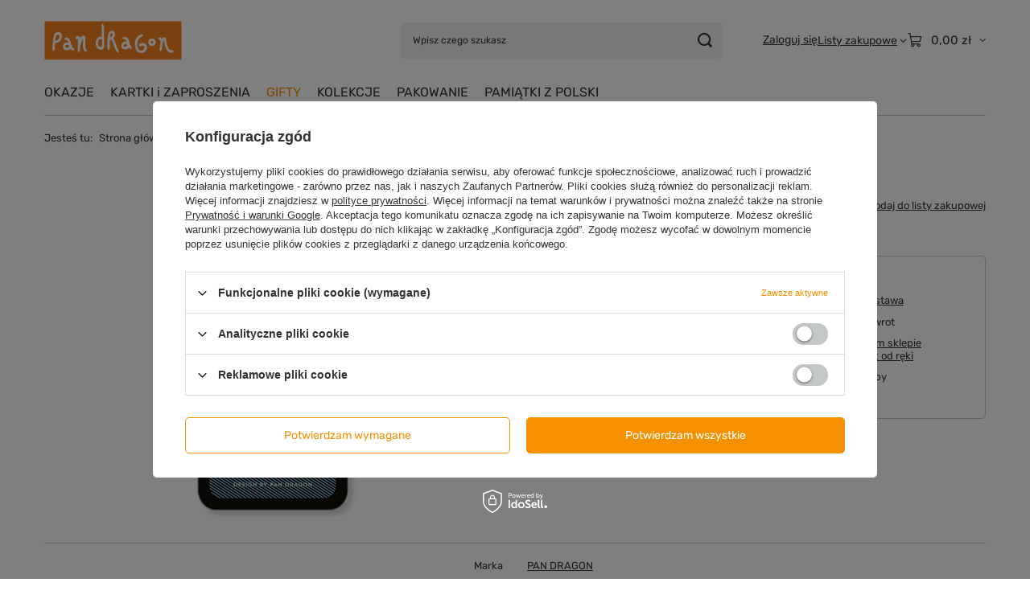

--- FILE ---
content_type: text/html; charset=utf-8
request_url: https://pandragon.com.pl/pl/products/brelok-so-macho-facet-39984.html
body_size: 20123
content:
<!DOCTYPE html>
<html lang="pl" class="--vat --gross " ><head><link rel="preload" as="image" fetchpriority="high" href="/hpeciai/53a09195f2d257448badaa8e4a73b21e/pol_pm_BRELOK-SO-MACHO-FACET-39984_1.jpg"><meta name="viewport" content="initial-scale = 1.0, maximum-scale = 5.0, width=device-width, viewport-fit=cover"><meta http-equiv="Content-Type" content="text/html; charset=utf-8"><meta http-equiv="X-UA-Compatible" content="IE=edge"><title>Najlepsze kartki okolicznościowe, prezenty, pamiątki z Polski!</title><meta name="keywords" content="kartki okolicznościowe, magnesy na lodówkę, prezenty na urodziny, kubki na prezent, breloki, koszulki, skarpety, pamiątki z Polski, śmieszne gadżety, kartki z humorem, torebki prezentowe, upominki"><meta name="description" content="Pomysły na wyjątkowe prezenty: kartki okolicznościowe, kubki, magnesy, breloki, koszulki i skarpety. Tradycja, jakość i humor w jednym miejscu. Dla każdego i na każdą okazję!"><link rel="icon" href="/gfx/pol/favicon.ico"><meta name="theme-color" content="#f59000"><meta name="msapplication-navbutton-color" content="#f59000"><meta name="apple-mobile-web-app-status-bar-style" content="#f59000"><link rel="stylesheet" type="text/css" href="/gfx/pol/projector_style.css.gzip?r=1765442477"><style>
							#photos_slider[data-skeleton] .photos__link:before {
								padding-top: calc(min((450/221 * 100%), 450px));
							}
							@media (min-width: 979px) {.photos__slider[data-skeleton] .photos__figure:not(.--nav):first-child .photos__link {
								max-height: 450px;
							}}
						</style><script>var app_shop={urls:{prefix:'data="/gfx/'.replace('data="', '')+'pol/',graphql:'/graphql/v1/'},vars:{meta:{viewportContent:'initial-scale = 1.0, maximum-scale = 5.0, width=device-width, viewport-fit=cover'},priceType:'gross',priceTypeVat:true,productDeliveryTimeAndAvailabilityWithBasket:false,geoipCountryCode:'US',fairShopLogo: { enabled: false, image: '/gfx/standards/safe_light.svg'},currency:{id:'PLN',symbol:'zł',country:'pl',format:'###,##0.00',beforeValue:false,space:true,decimalSeparator:',',groupingSeparator:' '},language:{id:'pol',symbol:'pl',name:'Polski'},omnibus:{enabled:true,rebateCodeActivate:false,hidePercentageDiscounts:false,},},txt:{priceTypeText:' brutto',},fn:{},fnrun:{},files:[],graphql:{}};const getCookieByName=(name)=>{const value=`; ${document.cookie}`;const parts = value.split(`; ${name}=`);if(parts.length === 2) return parts.pop().split(';').shift();return false;};if(getCookieByName('freeeshipping_clicked')){document.documentElement.classList.remove('--freeShipping');}if(getCookieByName('rabateCode_clicked')){document.documentElement.classList.remove('--rabateCode');}function hideClosedBars(){const closedBarsArray=JSON.parse(localStorage.getItem('closedBars'))||[];if(closedBarsArray.length){const styleElement=document.createElement('style');styleElement.textContent=`${closedBarsArray.map((el)=>`#${el}`).join(',')}{display:none !important;}`;document.head.appendChild(styleElement);}}hideClosedBars();</script><meta name="robots" content="index,follow"><meta name="rating" content="general"><meta name="Author" content="Pan Dragon na bazie IdoSell (www.idosell.com/shop).">
<!-- Begin LoginOptions html -->

<style>
#client_new_social .service_item[data-name="service_Apple"]:before, 
#cookie_login_social_more .service_item[data-name="service_Apple"]:before,
.oscop_contact .oscop_login__service[data-service="Apple"]:before {
    display: block;
    height: 2.6rem;
    content: url('/gfx/standards/apple.svg?r=1743165583');
}
.oscop_contact .oscop_login__service[data-service="Apple"]:before {
    height: auto;
    transform: scale(0.8);
}
#client_new_social .service_item[data-name="service_Apple"]:has(img.service_icon):before,
#cookie_login_social_more .service_item[data-name="service_Apple"]:has(img.service_icon):before,
.oscop_contact .oscop_login__service[data-service="Apple"]:has(img.service_icon):before {
    display: none;
}
</style>

<!-- End LoginOptions html -->

<!-- Open Graph -->
<meta property="og:type" content="website"><meta property="og:url" content="https://pandragon.com.pl/pl/products/brelok-so-macho-facet-39984.html
"><meta property="og:title" content="BRELOK SO MACHO-FACET"><meta property="og:description" content="Brelok"><meta property="og:site_name" content="Pan Dragon"><meta property="og:locale" content="pl_PL"><meta property="og:image" content="https://pandragon.com.pl/hpeciai/d2fd7b78b4113eedaea34d41a6cb6b30/pol_pl_BRELOK-SO-MACHO-FACET-39984_1.jpg"><meta property="og:image:width" content="221"><meta property="og:image:height" content="450">
<!-- End Open Graph -->

<link rel="canonical" href="https://pandragon.com.pl/pl/products/brelok-so-macho-facet-39984.html" />

                <script>
                if (window.ApplePaySession && window.ApplePaySession.canMakePayments()) {
                    var applePayAvailabilityExpires = new Date();
                    applePayAvailabilityExpires.setTime(applePayAvailabilityExpires.getTime() + 2592000000); //30 days
                    document.cookie = 'applePayAvailability=yes; expires=' + applePayAvailabilityExpires.toUTCString() + '; path=/;secure;'
                    var scriptAppleJs = document.createElement('script');
                    scriptAppleJs.src = "/ajax/js/apple.js?v=3";
                    if (document.readyState === "interactive" || document.readyState === "complete") {
                          document.body.append(scriptAppleJs);
                    } else {
                        document.addEventListener("DOMContentLoaded", () => {
                            document.body.append(scriptAppleJs);
                        });  
                    }
                } else {
                    document.cookie = 'applePayAvailability=no; path=/;secure;'
                }
                </script>
                <script>let paypalDate = new Date();
                    paypalDate.setTime(paypalDate.getTime() + 86400000);
                    document.cookie = 'payPalAvailability_PLN=-1; expires=' + paypalDate.getTime() + '; path=/; secure';
                </script></head><body><div id="container" class="projector_page container max-width-1200"><header class=" commercial_banner"><script class="ajaxLoad">app_shop.vars.vat_registered="true";app_shop.vars.currency_format="###,##0.00";app_shop.vars.currency_before_value=false;app_shop.vars.currency_space=true;app_shop.vars.symbol="zł";app_shop.vars.id="PLN";app_shop.vars.baseurl="http://pandragon.com.pl/";app_shop.vars.sslurl="https://pandragon.com.pl/";app_shop.vars.curr_url="%2Fpl%2Fproducts%2Fbrelok-so-macho-facet-39984.html";var currency_decimal_separator=',';var currency_grouping_separator=' ';app_shop.vars.blacklist_extension=["exe","com","swf","js","php"];app_shop.vars.blacklist_mime=["application/javascript","application/octet-stream","message/http","text/javascript","application/x-deb","application/x-javascript","application/x-shockwave-flash","application/x-msdownload"];app_shop.urls.contact="/pl/contact.html";</script><div id="viewType" style="display:none"></div><div id="menu_skip" class="menu_skip"><a href="#layout" class="btn --outline --medium menu_skip__link --layout">Przejdź do zawartości strony</a><a href="#menu_categories" class="btn --outline --medium menu_skip__link --menu">Przejdź do kategorii</a></div><div id="logo" class="d-flex align-items-center"><a href="https://shop24939-1.yourtechnicaldomain.com/" target="_self" aria-label="Logo sklepu"><img src="/data/gfx/mask/pol/logo_1_big.jpg" alt="Logo zmienisz w MODERACJA &gt; Wygląd elementów w sklepie &gt; Zarządzanie wyglądem elementów sklepu" width="171" height="49"></a></div><form action="https://pandragon.com.pl/pl/search.html" method="get" id="menu_search" class="menu_search"><a href="#showSearchForm" class="menu_search__mobile" aria-label="Szukaj"></a><div class="menu_search__block"><div class="menu_search__item --input"><input class="menu_search__input" type="text" name="text" autocomplete="off" placeholder="Wpisz czego szukasz" aria-label="Wpisz czego szukasz"><button class="menu_search__submit" type="submit" aria-label="Szukaj"></button></div><div class="menu_search__item --results search_result"></div></div></form><div id="menu_top" class="menu_top"><div class="account_links"><a class="account_links__item" href="https://pandragon.com.pl/pl/login.html"><span class="account_links__text --logged-out">Zaloguj się</span></a></div><div class="shopping_list_top hover__wrapper" data-empty="true"><a href="https://pandragon.com.pl/pl/shoppinglist" class="wishlist_link slt_link --empty" aria-label="Listy zakupowe"><span class="slt_link__text">Listy zakupowe</span></a><div class="slt_lists hover__element"><ul class="slt_lists__nav"><li class="slt_lists__nav_item" data-list_skeleton="true" data-list_id="true" data-shared="true"><a href="#" class="slt_lists__nav_link" data-list_href="true"><span class="slt_lists__nav_name" data-list_name="true"></span><span class="slt_lists__count" data-list_count="true">0</span></a></li><li class="slt_lists__nav_item --empty"><a class="slt_lists__nav_link --empty" href="https://pandragon.com.pl/pl/shoppinglist"><span class="slt_lists__nav_name" data-list_name="true">Lista zakupowa</span><span class="slt_lists__count" data-list_count="true">0</span></a></li></ul></div></div><div id="menu_basket" class="top_basket hover__wrapper --skeleton --mobile_hide"><a class="top_basket__sub" title="Przejdź do koszyka" href="/basketedit.php" aria-label="Wartość koszyka: 0,00 zł"><span class="badge badge-info"></span><strong class="top_basket__price">0,00 zł</strong></a><div class="top_basket__express_checkout_container"><express-checkout type="basket"></express-checkout></div><script>
        app_shop.vars.cache_html = true;
      </script><div class="top_basket__details hover__element --skeleton"><div class="top_basket__skeleton --name"></div><div class="top_basket__skeleton --product"></div><div class="top_basket__skeleton --product"></div><div class="top_basket__skeleton --product --last"></div><div class="top_basket__skeleton --sep"></div><div class="top_basket__skeleton --summary"></div></div></div><template id="top_basket_product"><div class="top_basket__product"><a class="top_basket__img" title=""><picture><source type="image/webp" srcset=""></source><img src="" alt=""></picture></a><a class="top_basket__link" title=""></a><div class="top_basket__prices"><span class="top_basket__price"></span><span class="top_basket__unit"></span><span class="top_basket__vat"></span></div></div></template><template id="top_basket_summary"><div class="top_basket__summary_shipping_free"><span class="top_basket__summary_label --freeshipping_limit">Do darmowej dostawy brakuje <span class="top_basket__summary_value"></span></span><span class="progress_bar"><span class="progress_bar__value"></span></span></div><div class="top_basket__summary_item --worth"><span class="top_basket__summary_label">Wartość zamówienia:</span><b class="top_basket__summary_value"></b></div><div class="top_basket__summary_item --shipping"><span class="top_basket__summary_label">Koszt przesyłki:</span><b class="top_basket__summary_value"></b></div><div class="top_basket__buttons"><a class="btn --solid --large" data-ec-class="btn --outline --large" title="Przejdź do koszyka" href="/basketedit.php">
        Przejdź do koszyka
      </a><div id="top_basket__express_checkout_placeholder"></div></div></template><template id="top_basket_details"><div class="top_basket__details hover__element"><div class="top_basket__details_sub"><div class="headline"><span class="headline__name">Twój koszyk (<span class="top_basket__count"></span>)</span></div><div class="top_basket__products"></div><div class="top_basket__summary"></div></div></div></template></div><nav id="menu_categories" class="wide" aria-label="Kategorie główne"><button type="button" class="navbar-toggler" aria-label="Menu"><i class="icon-reorder"></i></button><div class="navbar-collapse" id="menu_navbar"><ul class="navbar-nav mx-md-n2"><li class="nav-item"><span class="nav-link-wrapper"><a  href="/menu/okazje-152.html" target="_self" title="OKAZJE" class="nav-link --l1" >OKAZJE</a><button class="nav-link-expand" type="button" aria-label="OKAZJE, Menu"></button></span><ul class="navbar-subnav"><li class="nav-header"><a href="#backLink" class="nav-header__backLink" aria-label="Wróć"><i class="icon-angle-left"></i></a><a  href="/menu/okazje-152.html" target="_self" title="OKAZJE" class="nav-link --l1" >OKAZJE</a></li><li class="nav-item empty"><a  href="/pl/menu/baby-shower-441.html" target="_self" title="Baby Shower" class="nav-link --l2" >Baby Shower</a></li><li class="nav-item empty"><a  href="/pl/menu/bierzmowanie-266.html" target="_self" title="Bierzmowanie" class="nav-link --l2" >Bierzmowanie</a></li><li class="nav-item empty"><a  href="/pl/menu/chrzest-153.html" target="_self" title="Chrzest" class="nav-link --l2" >Chrzest</a></li><li class="nav-item empty"><a  href="/pl/menu/dla-babci-190.html" target="_self" title="Dla Babci" class="nav-link --l2" >Dla Babci</a></li><li class="nav-item empty"><a  href="/pl/menu/dla-dziadka-192.html" target="_self" title="Dla Dziadka" class="nav-link --l2" >Dla Dziadka</a></li><li class="nav-item empty"><a  href="/pl/menu/dla-mamy-185.html" target="_self" title="Dla Mamy" class="nav-link --l2" >Dla Mamy</a></li><li class="nav-item empty"><a  href="/pl/menu/dla-taty-186.html" target="_self" title="Dla Taty" class="nav-link --l2" >Dla Taty</a></li><li class="nav-item empty"><a  href="/pl/menu/dla-dziecka-260.html" target="_self" title="Dla dziecka" class="nav-link --l2" >Dla dziecka</a></li><li class="nav-item empty"><a  href="/pl/menu/emerytura-240.html" target="_self" title="Emerytura" class="nav-link --l2" >Emerytura</a></li><li class="nav-item empty"><a  href="/pl/menu/gratulacje-187.html" target="_self" title="Gratulacje" class="nav-link --l2" >Gratulacje</a></li><li class="nav-item empty"><a  href="/pl/menu/imieniny-174.html" target="_self" title="Imieniny" class="nav-link --l2" >Imieniny</a></li><li class="nav-item empty"><a  href="/pl/menu/kondolencje-243.html" target="_self" title="Kondolencje" class="nav-link --l2" >Kondolencje</a></li><li class="nav-item empty"><a  href="/pl/menu/narodziny-222.html" target="_self" title="Narodziny" class="nav-link --l2" >Narodziny</a></li><li class="nav-item empty"><a  href="/pl/menu/slub-182.html" target="_self" title="Ślub" class="nav-link --l2" >Ślub</a></li><li class="nav-item empty"><a  href="/pl/menu/rocznica-slubu-166.html" target="_self" title="Rocznica Ślubu" class="nav-link --l2" >Rocznica Ślubu</a></li><li class="nav-item empty"><a  href="/pl/menu/urodziny-160.html" target="_self" title="Urodziny" class="nav-link --l2" >Urodziny</a></li><li class="nav-item empty"><a  href="/pl/menu/18-urodziny-713.html" target="_self" title="18 urodziny" class="nav-link --l2" >18 urodziny</a></li><li class="nav-item empty"><a  href="/pl/menu/walentynki-231.html" target="_self" title="Walentynki" class="nav-link --l2" >Walentynki</a></li><li class="nav-item empty"><a  href="/pl/menu/inne-168.html" target="_self" title="Inne" class="nav-link --l2" >Inne</a></li></ul></li><li class="nav-item"><span class="nav-link-wrapper"><a  href="/pl/menu/kartki-i-zaproszenia-155.html" target="_self" title="KARTKI i ZAPROSZENIA" class="nav-link --l1" >KARTKI i ZAPROSZENIA</a><button class="nav-link-expand" type="button" aria-label="KARTKI i ZAPROSZENIA, Menu"></button></span><ul class="navbar-subnav"><li class="nav-header"><a href="#backLink" class="nav-header__backLink" aria-label="Wróć"><i class="icon-angle-left"></i></a><a  href="/pl/menu/kartki-i-zaproszenia-155.html" target="_self" title="KARTKI i ZAPROSZENIA" class="nav-link --l1" >KARTKI i ZAPROSZENIA</a></li><li class="nav-item empty"><a  href="/pl/menu/baby-shower-666.html" target="_self" title="Baby Shower" class="nav-link --l2" >Baby Shower</a></li><li class="nav-item empty"><a  href="/pl/menu/bierzmowanie-643.html" target="_self" title="Bierzmowanie" class="nav-link --l2" >Bierzmowanie</a></li><li class="nav-item empty"><a  href="/pl/menu/chrzest-swiety-645.html" target="_self" title="Chrzest Święty" class="nav-link --l2" >Chrzest Święty</a></li><li class="nav-item empty"><a  href="/pl/menu/emerytura-652.html" target="_self" title="Emerytura" class="nav-link --l2" >Emerytura</a></li><li class="nav-item empty"><a  href="/pl/menu/gratulacje-653.html" target="_self" title="Gratulacje" class="nav-link --l2" >Gratulacje</a></li><li class="nav-item empty"><a  href="/pl/menu/imieniny-654.html" target="_self" title="Imieniny" class="nav-link --l2" >Imieniny</a></li><li class="nav-item empty"><a  href="/pl/menu/inne-655.html" target="_self" title="Inne" class="nav-link --l2" >Inne</a></li><li class="nav-item empty"><a  href="/pl/menu/karnety-mega-i-xxl-700.html" target="_self" title="Karnety MEGA i XXL" class="nav-link --l2" >Karnety MEGA i XXL</a></li><li class="nav-item empty"><a  href="/pl/menu/kondolencje-657.html" target="_self" title="Kondolencje" class="nav-link --l2" >Kondolencje</a></li><li class="nav-item empty"><a  href="/pl/menu/narodziny-658.html" target="_self" title="Narodziny" class="nav-link --l2" >Narodziny</a></li><li class="nav-item empty"><a  href="/pl/menu/rocznica-slubu-659.html" target="_self" title="Rocznica Ślubu" class="nav-link --l2" >Rocznica Ślubu</a></li><li class="nav-item empty"><a  href="/pl/menu/slub-662.html" target="_self" title="Ślub" class="nav-link --l2" >Ślub</a></li><li class="nav-item"><a  href="/pl/menu/urodziny-663.html" target="_self" title="Urodziny" class="nav-link --l2" >Urodziny</a><ul class="navbar-subsubnav"><li class="nav-header"><a href="#backLink" class="nav-header__backLink" aria-label="Wróć"><i class="icon-angle-left"></i></a><a  href="/pl/menu/urodziny-663.html" target="_self" title="Urodziny" class="nav-link --l2" >Urodziny</a></li><li class="nav-item"><a  href="/pl/menu/dorosli-692.html" target="_self" title="dorośli" class="nav-link --l3" >dorośli</a></li><li class="nav-item"><a  href="/pl/menu/dzieci-i-mlodziez-693.html" target="_self" title="dzieci i młodzież" class="nav-link --l3" >dzieci i młodzież</a></li></ul></li><li class="nav-item"><a  href="/pl/menu/urodziny-z-cyfra-664.html" target="_self" title="Urodziny z cyfrą" class="nav-link --l2" >Urodziny z cyfrą</a><ul class="navbar-subsubnav"><li class="nav-header"><a href="#backLink" class="nav-header__backLink" aria-label="Wróć"><i class="icon-angle-left"></i></a><a  href="/pl/menu/urodziny-z-cyfra-664.html" target="_self" title="Urodziny z cyfrą" class="nav-link --l2" >Urodziny z cyfrą</a></li><li class="nav-item"><a  href="/pl/menu/dorosli-694.html" target="_self" title="dorośli" class="nav-link --l3" >dorośli</a></li><li class="nav-item"><a  href="/pl/menu/dzieci-i-mlodziez-695.html" target="_self" title="dzieci i młodzież" class="nav-link --l3" >dzieci i młodzież</a></li></ul></li><li class="nav-item empty"><a  href="/pl/menu/urodziny-cyfra-do-wyboru-691.html" target="_self" title="Urodziny - cyfra do wyboru" class="nav-link --l2" >Urodziny - cyfra do wyboru</a></li><li class="nav-item empty"><a  href="/pl/menu/18-urodziny-690.html" target="_self" title="18 Urodziny" class="nav-link --l2" >18 Urodziny</a></li><li class="nav-item empty"><a  href="/pl/menu/walentynki-660.html" target="_self" title="Walentynki" class="nav-link --l2" >Walentynki</a></li><li class="nav-item empty"><a  href="/pl/menu/widokowki-682.html" target="_self" title="Widokówki" class="nav-link --l2" >Widokówki</a></li><li class="nav-item empty"><a  href="/pl/menu/zaproszenia-665.html" target="_self" title="Zaproszenia" class="nav-link --l2" >Zaproszenia</a></li></ul></li><li class="nav-item nav-open"><span class="nav-link-wrapper"><a  href="/pl/menu/gifty-209.html" target="_self" title="GIFTY" class="nav-link --l1 active" >GIFTY</a><button class="nav-link-expand" type="button" aria-label="GIFTY, Menu"></button></span><ul class="navbar-subnav"><li class="nav-header"><a href="#backLink" class="nav-header__backLink" aria-label="Wróć"><i class="icon-angle-left"></i></a><a  href="/pl/menu/gifty-209.html" target="_self" title="GIFTY" class="nav-link --l1 active" >GIFTY</a></li><li class="nav-item nav-open empty"><a  href="/pl/menu/brelok-616.html" target="_self" title="Brelok" class="nav-link --l2 active" >Brelok</a></li><li class="nav-item empty"><a  href="/pl/menu/etui-na-okulary-622.html" target="_self" title="Etui na okulary" class="nav-link --l2" >Etui na okulary</a></li><li class="nav-item empty"><a  href="/pl/menu/fartuchy-628.html" target="_self" title="Fartuchy" class="nav-link --l2" >Fartuchy</a></li><li class="nav-item empty"><a  href="/pl/menu/kieliszek-635.html" target="_self" title="Kieliszek" class="nav-link --l2" >Kieliszek</a></li><li class="nav-item empty"><a  href="/pl/menu/koszulki-677.html" target="_self" title="Koszulki" class="nav-link --l2" >Koszulki</a></li><li class="nav-item"><a  href="/pl/menu/kubek-577.html" target="_self" title="Kubek" class="nav-link --l2" >Kubek</a><ul class="navbar-subsubnav"><li class="nav-header"><a href="#backLink" class="nav-header__backLink" aria-label="Wróć"><i class="icon-angle-left"></i></a><a  href="/pl/menu/kubek-577.html" target="_self" title="Kubek" class="nav-link --l2" >Kubek</a></li><li class="nav-item"><a  href="/pl/menu/dla-niej-578.html" target="_self" title="Dla niej" class="nav-link --l3" >Dla niej</a></li><li class="nav-item"><a  href="/pl/menu/dla-niego-580.html" target="_self" title="Dla niego" class="nav-link --l3" >Dla niego</a></li><li class="nav-item"><a  href="/pl/menu/i-love-poland-637.html" target="_self" title="I Love Poland" class="nav-link --l3" >I Love Poland</a></li><li class="nav-item"><a  href="/pl/menu/inne-638.html" target="_self" title="Inne" class="nav-link --l3" >Inne</a></li></ul></li><li class="nav-item empty"><a  href="/pl/menu/kubek-termiczny-617.html" target="_self" title="Kubek termiczny" class="nav-link --l2" >Kubek termiczny</a></li><li class="nav-item"><a  href="/pl/menu/kufel-582.html" target="_self" title="Kufel" class="nav-link --l2" >Kufel</a><ul class="navbar-subsubnav"><li class="nav-header"><a href="#backLink" class="nav-header__backLink" aria-label="Wróć"><i class="icon-angle-left"></i></a><a  href="/pl/menu/kufel-582.html" target="_self" title="Kufel" class="nav-link --l2" >Kufel</a></li><li class="nav-item"><a  href="/pl/menu/dla-niego-583.html" target="_self" title="Dla niego" class="nav-link --l3" >Dla niego</a></li></ul></li><li class="nav-item empty"><a  href="/pl/menu/ksiazeczki-na-chrzest-632.html" target="_self" title="Książeczki na Chrzest" class="nav-link --l2" >Książeczki na Chrzest</a></li><li class="nav-item empty"><a  href="/pl/menu/magnes-na-lodowke-618.html" target="_self" title="Magnes na lodówkę" class="nav-link --l2" >Magnes na lodówkę</a></li><li class="nav-item empty"><a  href="/pl/menu/pamiatki-na-chrzest-i-na-komunie-704.html" target="_self" title="Pamiątki na chrzest i na komunię" class="nav-link --l2" >Pamiątki na chrzest i na komunię</a></li><li class="nav-item empty"><a  href="/pl/menu/piny-714.html" target="_self" title="Piny" class="nav-link --l2" >Piny</a></li><li class="nav-item empty"><a  href="/pl/menu/ramki-do-zdjec-623.html" target="_self" title="Ramki do zdjęć" class="nav-link --l2" >Ramki do zdjęć</a></li><li class="nav-item empty"><a  href="/pl/menu/serce-z-wiadomoscia-630.html" target="_self" title="Serce z wiadomością" class="nav-link --l2" >Serce z wiadomością</a></li><li class="nav-item empty"><a  href="/pl/menu/skarpety-626.html" target="_self" title="Skarpety" class="nav-link --l2" >Skarpety</a></li><li class="nav-item empty"><a  href="/pl/menu/skarbonki-605.html" target="_self" title="Skarbonki" class="nav-link --l2" >Skarbonki</a></li><li class="nav-item empty"><a  href="/pl/menu/zakladki-627.html" target="_self" title="Zakładki" class="nav-link --l2" >Zakładki</a></li><li class="nav-item empty"><a  href="/pl/menu/zestaw-kubki-dla-pary-624.html" target="_self" title="Zestaw Kubki dla Pary" class="nav-link --l2" >Zestaw Kubki dla Pary</a></li><li class="nav-item empty"><a  href="/pl/menu/zestawy-z-kubkiem-696.html" target="_self" title="Zestawy z kubkiem" class="nav-link --l2" >Zestawy z kubkiem</a></li><li class="nav-item empty"><a  href="/pl/menu/zestawy-ze-skarpetami-697.html" target="_self" title="Zestawy ze skarpetami" class="nav-link --l2" >Zestawy ze skarpetami</a></li><li class="nav-item empty"><a  href="/pl/menu/zestawy-z-brelokiem-otwieraczem-698.html" target="_self" title="Zestawy z brelokiem / otwieraczem" class="nav-link --l2" >Zestawy z brelokiem / otwieraczem</a></li><li class="nav-item empty"><a  href="/pl/menu/czekolady-719.html" target="_self" title="Czekolady" class="nav-link --l2" >Czekolady</a></li></ul></li><li class="nav-item"><span class="nav-link-wrapper"><a  href="/pl/menu/kolekcje-201.html" target="_self" title="KOLEKCJE" class="nav-link --l1" >KOLEKCJE</a><button class="nav-link-expand" type="button" aria-label="KOLEKCJE, Menu"></button></span><ul class="navbar-subnav"><li class="nav-header"><a href="#backLink" class="nav-header__backLink" aria-label="Wróć"><i class="icon-angle-left"></i></a><a  href="/pl/menu/kolekcje-201.html" target="_self" title="KOLEKCJE" class="nav-link --l1" >KOLEKCJE</a></li><li class="nav-item empty"><a  href="/pl/menu/skarbonki-big-piggy-367.html" target="_self" title="Skarbonki Big Piggy" class="nav-link --l2" >Skarbonki Big Piggy</a></li><li class="nav-item empty"><a  href="/pl/menu/gold-216.html" target="_self" title="Gold" class="nav-link --l2" >Gold</a></li><li class="nav-item empty"><a  href="/pl/menu/good-vibes-462.html" target="_self" title="Good Vibes" class="nav-link --l2" >Good Vibes</a></li><li class="nav-item empty"><a  href="/pl/menu/ramki-harmony-219.html" target="_self" title="Ramki Harmony" class="nav-link --l2" >Ramki Harmony</a></li><li class="nav-item empty"><a  href="/pl/menu/hobby-387.html" target="_self" title="Hobby" class="nav-link --l2" >Hobby</a></li><li class="nav-item empty"><a  href="/pl/menu/skarbonki-home-265.html" target="_self" title="Skarbonki Home" class="nav-link --l2" >Skarbonki Home</a></li><li class="nav-item empty"><a  href="/pl/menu/skarbonki-home-2-340.html" target="_self" title="Skarbonki Home 2" class="nav-link --l2" >Skarbonki Home 2</a></li><li class="nav-item empty"><a  href="/pl/menu/man-at-work-510.html" target="_self" title="MAN AT WORK" class="nav-link --l2" >MAN AT WORK</a></li><li class="nav-item empty"><a  href="/pl/menu/la-viva-341.html" target="_self" title="La Viva" class="nav-link --l2" >La Viva</a></li><li class="nav-item empty"><a  href="/pl/menu/mad-dots-371.html" target="_self" title="Mad Dots" class="nav-link --l2" >Mad Dots</a></li><li class="nav-item empty"><a  href="/pl/menu/miko-246.html" target="_self" title="Miko" class="nav-link --l2" >Miko</a></li><li class="nav-item empty"><a  href="/pl/menu/poniewaz-rysuje-500.html" target="_self" title="PONIEWAŻ RYSUJĘ" class="nav-link --l2" >PONIEWAŻ RYSUJĘ</a></li><li class="nav-item empty"><a  href="/pl/menu/rainbow-436.html" target="_self" title="Rainbow" class="nav-link --l2" >Rainbow</a></li><li class="nav-item empty"><a  href="/pl/menu/star-345.html" target="_self" title="Star" class="nav-link --l2" >Star</a></li><li class="nav-item empty"><a  href="/pl/menu/the-crown-702.html" target="_self" title="The Crown" class="nav-link --l2" >The Crown</a></li><li class="nav-item empty"><a  href="/pl/menu/wow-701.html" target="_self" title="WOW" class="nav-link --l2" >WOW</a></li><li class="nav-item empty"><a  href="/pl/menu/xl-463.html" target="_self" title="XL" class="nav-link --l2" >XL</a></li></ul></li><li class="nav-item"><span class="nav-link-wrapper"><a  href="/pl/menu/pakowanie-169.html" target="_self" title="PAKOWANIE" class="nav-link --l1" >PAKOWANIE</a><button class="nav-link-expand" type="button" aria-label="PAKOWANIE, Menu"></button></span><ul class="navbar-subnav"><li class="nav-header"><a href="#backLink" class="nav-header__backLink" aria-label="Wróć"><i class="icon-angle-left"></i></a><a  href="/pl/menu/pakowanie-169.html" target="_self" title="PAKOWANIE" class="nav-link --l1" >PAKOWANIE</a></li><li class="nav-item empty"><a  href="/pl/menu/torebki-607.html" target="_self" title="Torebki" class="nav-link --l2" >Torebki</a></li><li class="nav-item empty"><a  href="/pl/menu/papier-ozdobny-folia-transparentna-639.html" target="_self" title="Papier ozdobny, folia transparentna" class="nav-link --l2" >Papier ozdobny, folia transparentna</a></li><li class="nav-item empty"><a  href="/pl/menu/koperty-640.html" target="_self" title="Koperty" class="nav-link --l2" >Koperty</a></li></ul></li><li class="nav-item"><span class="nav-link-wrapper"><a  href="/pl/menu/pamiatki-z-polski-352.html" target="_self" title="PAMIĄTKI Z POLSKI" class="nav-link --l1" >PAMIĄTKI Z POLSKI</a><button class="nav-link-expand" type="button" aria-label="PAMIĄTKI Z POLSKI, Menu"></button></span><ul class="navbar-subnav"><li class="nav-header"><a href="#backLink" class="nav-header__backLink" aria-label="Wróć"><i class="icon-angle-left"></i></a><a  href="/pl/menu/pamiatki-z-polski-352.html" target="_self" title="PAMIĄTKI Z POLSKI" class="nav-link --l1" >PAMIĄTKI Z POLSKI</a></li><li class="nav-item empty"><a  href="/pl/menu/polska-515.html" target="_self" title="POLSKA" class="nav-link --l2" >POLSKA</a></li><li class="nav-item empty"><a  href="/pl/menu/beskidy-szczyrk-ustron-wisla-555.html" target="_self" title="BESKIDY (Szczyrk, Ustroń, Wisła)" class="nav-link --l2" >BESKIDY (Szczyrk, Ustroń, Wisła)</a></li><li class="nav-item empty"><a  href="/pl/menu/bydgoszcz-552.html" target="_self" title="BYDGOSZCZ" class="nav-link --l2" >BYDGOSZCZ</a></li><li class="nav-item empty"><a  href="/pl/menu/ciechocinek-544.html" target="_self" title="CIECHOCINEK" class="nav-link --l2" >CIECHOCINEK</a></li><li class="nav-item empty"><a  href="/pl/menu/elblag-681.html" target="_self" title="ELBLĄG" class="nav-link --l2" >ELBLĄG</a></li><li class="nav-item empty"><a  href="/pl/menu/gdansk-532.html" target="_self" title="GDAŃSK" class="nav-link --l2" >GDAŃSK</a></li><li class="nav-item empty"><a  href="/pl/menu/gdynia-551.html" target="_self" title="GDYNIA" class="nav-link --l2" >GDYNIA</a></li><li class="nav-item empty"><a  href="/pl/menu/gliwice-705.html" target="_self" title="GLIWICE" class="nav-link --l2" >GLIWICE</a></li><li class="nav-item empty"><a  href="/pl/menu/gniezno-559.html" target="_self" title="GNIEZNO" class="nav-link --l2" >GNIEZNO</a></li><li class="nav-item empty"><a  href="/pl/menu/kaszuby-557.html" target="_self" title="KASZUBY" class="nav-link --l2" >KASZUBY</a></li><li class="nav-item empty"><a  href="/pl/menu/gorny-slask-543.html" target="_self" title="GÓRNY ŚLĄSK" class="nav-link --l2" >GÓRNY ŚLĄSK</a></li><li class="nav-item empty"><a  href="/pl/menu/kazimierz-dolny-540.html" target="_self" title="KAZIMIERZ DOLNY" class="nav-link --l2" >KAZIMIERZ DOLNY</a></li><li class="nav-item empty"><a  href="/pl/menu/kociewie-558.html" target="_self" title="KOCIEWIE" class="nav-link --l2" >KOCIEWIE</a></li><li class="nav-item empty"><a  href="/pl/menu/kolobrzeg-548.html" target="_self" title="KOŁOBRZEG" class="nav-link --l2" >KOŁOBRZEG</a></li><li class="nav-item empty"><a  href="/pl/menu/krakow-533.html" target="_self" title="KRAKÓW" class="nav-link --l2" >KRAKÓW</a></li><li class="nav-item empty"><a  href="/pl/menu/lublin-534.html" target="_self" title="LUBLIN" class="nav-link --l2" >LUBLIN</a></li><li class="nav-item"><a  href="/pl/menu/lodz-537.html" target="_self" title="ŁÓDŹ" class="nav-link --l2" >ŁÓDŹ</a><ul class="navbar-subsubnav"><li class="nav-header"><a href="#backLink" class="nav-header__backLink" aria-label="Wróć"><i class="icon-angle-left"></i></a><a  href="/pl/menu/lodz-537.html" target="_self" title="ŁÓDŹ" class="nav-link --l2" >ŁÓDŹ</a></li><li class="nav-item"><a  href="/pl/menu/zoo-orientarium-678.html" target="_self" title="ZOO Orientarium" class="nav-link --l3" >ZOO Orientarium</a></li></ul></li><li class="nav-item empty"><a  href="/pl/menu/malbork-556.html" target="_self" title="MALBORK" class="nav-link --l2" >MALBORK</a></li><li class="nav-item empty"><a  href="/pl/menu/mazury-541.html" target="_self" title="MAZURY" class="nav-link --l2" >MAZURY</a></li><li class="nav-item empty"><a  href="/pl/menu/opole-539.html" target="_self" title="OPOLE" class="nav-link --l2" >OPOLE</a></li><li class="nav-item empty"><a  href="/pl/menu/oswiecim-615.html" target="_self" title="OŚWIĘCIM" class="nav-link --l2" >OŚWIĘCIM</a></li><li class="nav-item empty"><a  href="/pl/menu/podlasie-546.html" target="_self" title="PODLASIE" class="nav-link --l2" >PODLASIE</a></li><li class="nav-item empty"><a  href="/pl/menu/poznan-538.html" target="_self" title="POZNAŃ" class="nav-link --l2" >POZNAŃ</a></li><li class="nav-item empty"><a  href="/pl/menu/rzeszow-554.html" target="_self" title="RZESZÓW" class="nav-link --l2" >RZESZÓW</a></li><li class="nav-item empty"><a  href="/pl/menu/sopot-545.html" target="_self" title="SOPOT" class="nav-link --l2" >SOPOT</a></li><li class="nav-item empty"><a  href="/pl/menu/szczecin-550.html" target="_self" title="SZCZECIN" class="nav-link --l2" >SZCZECIN</a></li><li class="nav-item empty"><a  href="/pl/menu/swinoujscie-553.html" target="_self" title="ŚWINOUJŚCIE" class="nav-link --l2" >ŚWINOUJŚCIE</a></li><li class="nav-item empty"><a  href="/pl/menu/torun-536.html" target="_self" title="TORUŃ" class="nav-link --l2" >TORUŃ</a></li><li class="nav-item empty"><a  href="/pl/menu/trojmiasto-684.html" target="_self" title="TRÓJMIASTO" class="nav-link --l2" >TRÓJMIASTO</a></li><li class="nav-item empty"><a  href="/pl/menu/warszawa-542.html" target="_self" title="WARSZAWA" class="nav-link --l2" >WARSZAWA</a></li><li class="nav-item"><a  href="/pl/menu/widokowki-686.html" target="_self" title="WIDOKÓWKI" class="nav-link --l2" >WIDOKÓWKI</a><ul class="navbar-subsubnav"><li class="nav-header"><a href="#backLink" class="nav-header__backLink" aria-label="Wróć"><i class="icon-angle-left"></i></a><a  href="/pl/menu/widokowki-686.html" target="_self" title="WIDOKÓWKI" class="nav-link --l2" >WIDOKÓWKI</a></li><li class="nav-item"><a  href="/pl/menu/gdansk-687.html" target="_self" title="Gdańsk" class="nav-link --l3" >Gdańsk</a></li><li class="nav-item"><a  href="/pl/menu/gdynia-688.html" target="_self" title="Gdynia" class="nav-link --l3" >Gdynia</a></li><li class="nav-item"><a  href="/pl/menu/sopot-689.html" target="_self" title="Sopot" class="nav-link --l3" >Sopot</a></li></ul></li><li class="nav-item"><a  href="/pl/menu/wroclaw-547.html" target="_self" title="WROCŁAW" class="nav-link --l2" >WROCŁAW</a><ul class="navbar-subsubnav"><li class="nav-header"><a href="#backLink" class="nav-header__backLink" aria-label="Wróć"><i class="icon-angle-left"></i></a><a  href="/pl/menu/wroclaw-547.html" target="_self" title="WROCŁAW" class="nav-link --l2" >WROCŁAW</a></li><li class="nav-item"><a  href="/pl/menu/panorama-raclawicka-679.html" target="_self" title="Panorama Racławicka" class="nav-link --l3" >Panorama Racławicka</a></li></ul></li><li class="nav-item empty"><a  href="/pl/menu/zakopane-535.html" target="_self" title="ZAKOPANE" class="nav-link --l2" >ZAKOPANE</a></li><li class="nav-item empty"><a  href="/pl/menu/zamosc-549.html" target="_self" title="ZAMOŚĆ" class="nav-link --l2" >ZAMOŚĆ</a></li><li class="nav-item empty"><a  href="/pl/menu/kufle-562.html" target="_self" title="KUFLE" class="nav-link --l2" >KUFLE</a></li><li class="nav-item empty"><a  href="/pl/menu/kubki-i-love-poland-699.html" target="_self" title="KUBKI I Love Poland" class="nav-link --l2" >KUBKI I Love Poland</a></li><li class="nav-item empty"><a  href="/pl/menu/waluta-pamiatkowa-zloty-euro-dolar-614.html" target="_self" title="WALUTA PAMIĄTKOWA - ZŁOTY, EURO, DOLAR" class="nav-link --l2" >WALUTA PAMIĄTKOWA - ZŁOTY, EURO, DOLAR</a></li></ul></li></ul></div></nav><div id="breadcrumbs" class="breadcrumbs"><div class="back_button"><button id="back_button"><i class="icon-angle-left"></i> Wstecz</button></div><nav class="list_wrapper" aria-label="Nawigacja okruszkowa"><ol><li><span>Jesteś tu:  </span></li><li class="bc-main"><span><a href="/">Strona główna</a></span></li><li class="category bc-item-1 --more"><a class="category" href="/pl/menu/gifty-209.html">GIFTY</a><ul class="breadcrumbs__sub"><li class="breadcrumbs__item"><a class="breadcrumbs__link --link" href="/pl/menu/brelok-616.html">Brelok</a></li><li class="breadcrumbs__item"><a class="breadcrumbs__link --link" href="/pl/menu/etui-na-okulary-622.html">Etui na okulary</a></li><li class="breadcrumbs__item"><a class="breadcrumbs__link --link" href="/pl/menu/fartuchy-628.html">Fartuchy</a></li><li class="breadcrumbs__item"><a class="breadcrumbs__link --link" href="/pl/menu/kieliszek-635.html">Kieliszek</a></li><li class="breadcrumbs__item"><a class="breadcrumbs__link --link" href="/pl/menu/koszulki-677.html">Koszulki</a></li><li class="breadcrumbs__item"><a class="breadcrumbs__link --link" href="/pl/menu/kubek-577.html">Kubek</a></li><li class="breadcrumbs__item"><a class="breadcrumbs__link --link" href="/pl/menu/kubek-termiczny-617.html">Kubek termiczny</a></li><li class="breadcrumbs__item"><a class="breadcrumbs__link --link" href="/pl/menu/kufel-582.html">Kufel</a></li><li class="breadcrumbs__item"><a class="breadcrumbs__link --link" href="/pl/menu/ksiazeczki-na-chrzest-632.html">Książeczki na Chrzest</a></li><li class="breadcrumbs__item"><a class="breadcrumbs__link --link" href="/pl/menu/magnes-na-lodowke-618.html">Magnes na lodówkę</a></li><li class="breadcrumbs__item"><a class="breadcrumbs__link --link" href="/pl/menu/pamiatki-na-chrzest-i-na-komunie-704.html">Pamiątki na chrzest i na komunię</a></li><li class="breadcrumbs__item"><a class="breadcrumbs__link --link" href="/pl/menu/piny-714.html">Piny</a></li><li class="breadcrumbs__item"><a class="breadcrumbs__link --link" href="/pl/menu/ramki-do-zdjec-623.html">Ramki do zdjęć</a></li><li class="breadcrumbs__item"><a class="breadcrumbs__link --link" href="/pl/menu/serce-z-wiadomoscia-630.html">Serce z wiadomością</a></li><li class="breadcrumbs__item"><a class="breadcrumbs__link --link" href="/pl/menu/skarpety-626.html">Skarpety</a></li><li class="breadcrumbs__item"><a class="breadcrumbs__link --link" href="/pl/menu/skarbonki-605.html">Skarbonki</a></li><li class="breadcrumbs__item"><a class="breadcrumbs__link --link" href="/pl/menu/zakladki-627.html">Zakładki</a></li><li class="breadcrumbs__item"><a class="breadcrumbs__link --link" href="/pl/menu/zestaw-kubki-dla-pary-624.html">Zestaw Kubki dla Pary</a></li><li class="breadcrumbs__item"><a class="breadcrumbs__link --link" href="/pl/menu/zestawy-z-kubkiem-696.html">Zestawy z kubkiem</a></li><li class="breadcrumbs__item"><a class="breadcrumbs__link --link" href="/pl/menu/zestawy-ze-skarpetami-697.html">Zestawy ze skarpetami</a></li><li class="breadcrumbs__item"><a class="breadcrumbs__link --link" href="/pl/menu/zestawy-z-brelokiem-otwieraczem-698.html">Zestawy z brelokiem / otwieraczem</a></li><li class="breadcrumbs__item"><a class="breadcrumbs__link --link" href="/pl/menu/czekolady-719.html">Czekolady</a></li></ul></li><li class="category bc-item-2 bc-active" aria-current="page"><a class="category" href="/pl/menu/brelok-616.html">Brelok</a></li><li class="bc-active bc-product-name" aria-current="page"><span>BRELOK SO MACHO-FACET</span></li></ol></nav></div></header><div id="layout" class="row clearfix"><aside class="col-3"><section class="shopping_list_menu"><div class="shopping_list_menu__block --lists slm_lists" data-empty="true"><a href="#showShoppingLists" class="slm_lists__label">Listy zakupowe</a><ul class="slm_lists__nav"><li class="slm_lists__nav_item" data-list_skeleton="true" data-list_id="true" data-shared="true"><a href="#" class="slm_lists__nav_link" data-list_href="true"><span class="slm_lists__nav_name" data-list_name="true"></span><span class="slm_lists__count" data-list_count="true">0</span></a></li><li class="slm_lists__nav_header"><a href="#hidehoppingLists" class="slm_lists__label"><span class="sr-only">Wróć</span>Listy zakupowe</a></li><li class="slm_lists__nav_item --empty"><a class="slm_lists__nav_link --empty" href="https://pandragon.com.pl/pl/shoppinglist"><span class="slm_lists__nav_name" data-list_name="true">Lista zakupowa</span><span class="sr-only">ilość produktów: </span><span class="slm_lists__count" data-list_count="true">0</span></a></li></ul><a href="#manage" class="slm_lists__manage d-none align-items-center d-md-flex">Zarządzaj listami</a></div><div class="shopping_list_menu__block --bought slm_bought"><a class="slm_bought__link d-flex" href="https://pandragon.com.pl/pl/products-bought.html">
				Lista dotychczas zamówionych produktów
			</a></div><div class="shopping_list_menu__block --info slm_info"><strong class="slm_info__label d-block mb-3">Jak działa lista zakupowa?</strong><ul class="slm_info__list"><li class="slm_info__list_item d-flex mb-3">
					Po zalogowaniu możesz umieścić i przechowywać na liście zakupowej dowolną liczbę produktów nieskończenie długo.
				</li><li class="slm_info__list_item d-flex mb-3">
					Dodanie produktu do listy zakupowej nie oznacza automatycznie jego rezerwacji.
				</li><li class="slm_info__list_item d-flex mb-3">
					Dla niezalogowanych klientów lista zakupowa przechowywana jest do momentu wygaśnięcia sesji (około 24h).
				</li></ul></div></section><div id="mobileCategories" class="mobileCategories"><div class="mobileCategories__item --menu"><button type="button" class="mobileCategories__link --active" data-ids="#menu_search,.shopping_list_menu,#menu_search,#menu_navbar,#menu_navbar3, #menu_blog">
                            Menu
                        </button></div><div class="mobileCategories__item --account"><button type="button" class="mobileCategories__link" data-ids="#menu_contact,#login_menu_block">
                            Konto
                        </button></div></div><div class="setMobileGrid" data-item="#menu_navbar"></div><div class="setMobileGrid" data-item="#menu_navbar3" data-ismenu1="true"></div><div class="setMobileGrid" data-item="#menu_blog"></div><div class="login_menu_block d-lg-none" id="login_menu_block"><a class="sign_in_link" href="/login.php" title=""><i class="icon-user"></i><span>Zaloguj się</span></a><a class="registration_link" href="https://pandragon.com.pl/pl/client-new.html?register"><i class="icon-lock"></i><span>Zarejestruj się</span></a><a class="order_status_link" href="/order-open.php" title=""><i class="icon-globe"></i><span>Sprawdź status zamówienia</span></a></div><div class="setMobileGrid" data-item="#menu_contact"></div><div class="setMobileGrid" data-item="#menu_settings"></div><div class="setMobileGrid" data-item="#Filters"></div></aside><main id="content" class="col-12"><div id="menu_compare_product" class="compare mb-2 pt-sm-3 pb-sm-3 mb-sm-3" style="display: none;"><div class="compare__label d-none d-sm-block">Dodane do porównania</div><div class="compare__sub" tabindex="-1"></div><div class="compare__buttons"><a class="compare__button btn --solid --secondary" href="https://pandragon.com.pl/pl/product-compare.html" title="Porównaj wszystkie produkty" target="_blank"><span>Porównaj produkty </span><span class="d-sm-none">(0)</span></a><a class="compare__button --remove btn d-none d-sm-block" href="https://pandragon.com.pl/pl/settings.html?comparers=remove&amp;product=###" title="Usuń wszystkie produkty">
					Usuń produkty
				</a></div><script>var cache_html = true;</script></div><section id="projector_photos" class="photos" data-thumbnails="false" data-thumbnails-count="5" data-thumbnails-horizontal="false" data-thumbnails-arrows="false" data-thumbnails-slider="false" data-thumbnails-enable="true" data-slider-fade-effect="true" data-slider-enable="true" data-slider-freemode="false" data-slider-centered="false"><div id="photos_slider" class="photos__slider swiper" data-skeleton="true" data-photos-count="1"><div class="galleryNavigation --prev"><div class="swiper-button-prev --rounded"><i class="icon-angle-left"></i></div></div><div class="photos___slider_wrapper swiper-wrapper"><figure class="photos__figure swiper-slide " data-slide-index="0" tabindex="0"><img class="photos__photo" width="221" height="450" src="/hpeciai/53a09195f2d257448badaa8e4a73b21e/pol_pm_BRELOK-SO-MACHO-FACET-39984_1.jpg" data-img_high_res="/hpeciai/d2fd7b78b4113eedaea34d41a6cb6b30/pol_pl_BRELOK-SO-MACHO-FACET-39984_1.jpg" alt="BRELOK SO MACHO-FACET"></figure></div><div class="galleryPagination"><div class="swiper-pagination"></div></div><div class="galleryNavigation"><div class="swiper-button-next --rounded"><i class="icon-angle-right"></i></div></div></div></section><template id="GalleryModalTemplate"><div class="gallery_modal__wrapper" id="galleryModal"><div class="gallery_modal__header"><div class="gallery_modal__counter"></div><div class="gallery_modal__name">BRELOK SO MACHO-FACET</div></div><div class="gallery_modal__sliders photos --gallery-modal"></div><div class="galleryNavigation"><div class="swiper-button-prev --rounded"><i class="icon-angle-left"></i></div><div class="swiper-button-next --rounded"><i class="icon-angle-right"></i></div></div></div></template><section id="projector_productname" class="product_name mb-4 mb-lg-2"><div class="product_name__block --name mb-2 d-sm-flex justify-content-sm-between mb-sm-3"><h1 class="product_name__name m-0">BRELOK SO MACHO-FACET</h1></div><div class="product_name__block --links d-lg-flex flex-lg-wrap justify-content-lg-end align-items-lg-center"><div class="product_name__actions d-flex justify-content-between align-items-center mx-n1 mb-lg-2 flex-lg-grow-1"><a class="product_name__action --compare --add px-1" href="https://pandragon.com.pl/pl/settings.html?comparers=add&amp;product=39984" title="Kliknij, aby dodać produkt do porównania"><span>+ Dodaj do porównania</span></a><a class="product_name__action --shopping-list px-1 d-flex align-items-center" href="#addToShoppingList" title="Kliknij, aby dodać produkt do listy zakupowej"><span>Dodaj do listy zakupowej</span></a></div></div><div class="product_name__block --description mt-3 mt-lg-1 mb-lg-2"><ul><li>Brelok</li></ul></div></section><script class="ajaxLoad">
	cena_raty = 21.99;
	client_login = 'false';
	
	client_points = '';
	points_used = '';
	shop_currency = 'zł';
	trust_level = '0';

	window.product_config = {
		// Czy produkt jest kolekcją
		isCollection: false,
		isBundleOrConfigurator: false,
		// Czy produkt zawiera rabat ilościowy
		hasMultiPackRebate: false,
		// Flaga czy produkt ma ustawione ceny per rozmiar
		hasPricesPerSize: false,
		// Flaga czy włączone są subskrypcje
		hasSubscriptionsEnabled: false,
		// Typ subskrypcji
		subscriptionType: false,
	};

	window.product_data = [{
		// ID produktu
		id: 39984,
		// Typ produktu
		type: "product_item",
		selected: true,
		// Wybrany rozmiar
		selected_size_list: ["uniw"],
	
		// Punkty - produkt
		for_points: false,
	
		// Ilośc punktów
		points: false,
		// Ilość otrzymanych punktów za zakup
		pointsReceive: false,
		// Jednostki
		unit: {
			name: "szt.",
			plural: "szt.",
			singular: "szt.",
			precision: "0",
			sellBy: 1,
		},
		// Waluta
		currency: "zł",
		// Domyślne ceny produktu
		base_price: {
			maxprice: "21.99",
			maxprice_formatted: "21,99 zł",
			maxprice_net: "17.88",
			maxprice_net_formatted: "17,88 zł",
			minprice: "21.99",
			minprice_formatted: "21,99 zł",
			minprice_net: "17.88",
			minprice_net_formatted: "17,88 zł",
			size_max_maxprice_net: "0.00",
			size_min_maxprice_net: "0.00",
			size_max_maxprice_net_formatted: "0,00 zł",
			size_min_maxprice_net_formatted: "0,00 zł",
			size_max_maxprice: "0.00",
			size_min_maxprice: "0.00",
			size_max_maxprice_formatted: "0,00 zł",
			size_min_maxprice_formatted: "0,00 zł",
			price_unit_sellby: "21.99",
			value: "21.99",
			price_formatted: "21,99 zł",
			price_net: "17.88",
			price_net_formatted: "17,88 zł",
			vat: "23",
			worth: "21.99",
			worth_net: "17.88",
			worth_formatted: "21,99 zł",
			worth_net_formatted: "17,88 zł",
			basket_enable: "y",
			special_offer: "false",
			rebate_code_active: "n",
			priceformula_error: "false",
			
		},
		// Zakresy ilości produktu
		order_quantity_range: {
			subscription_min_quantity: false,
			
		},
		// Rozmiary
		sizes: [
			{
				name: "one size",
				id: "uniw",
				product_id: 39984,
				amount: -1,
				amount_mo: -1,
				amount_mw: -1,
				amount_mp: 0,
				selected: false,
				// Punkty - rozmiar
				for_points: false,
				phone_price: false,
				
				availability: {
					visible: false,
					description: "Produkt dostępny",
					description_tel: "",
					status: "enable",
					icon: "/data/lang/pol/available_graph/graph_1_10.svg",
					icon_tel: "",
					delivery_days_undefined: false,
				},
				
				price: {
					price: {
						gross: {
								value: 21.99,

								formatted: "21,99 zł"
							}
					},
					omnibusPrice: {
						gross: false
					},
					omnibusPriceDetails: {
						youSavePercent: null,

						omnibusPriceIsHigherThanSellingPrice:false,

						newPriceEffectiveUntil: {
							formatted: ''
						},
					},
					min: {
						gross: false
					},
					max: {
						gross: false
					},
					youSavePercent: null,
					beforeRebate: {
						gross: false
					},
					beforeRebateDetails: {
						youSavePercent: null
					},
					advancePrice: {
						gross: null
					},
					suggested: {
						gross: false
					},
					advance: {
						gross: false
					},
					depositPrice: {
						gross: false
					},
					totalDepositPrice: {
						gross: false
					},
					rebateNumber:false
				},
				shippingTime: {
					shippingTime: {
						time: {
							days: 2,
							hours: 0,
							minutes: 0,
						},
						weekDay: 3,
						weekAmount: 0,
						today: false,
					},
					time: "2026-01-28 00:00",
					unknownTime: false,
					todayShipmentDeadline: false,
				}},
			
		],
		
		subscription: {
			rangeEnabled: false,
			min: {
				price: {
					gross: {
						value: "21.99",
					},
					net: {
						value: ""
					},
				},
				save: "",
				before: "21.99"
			},
			max: false,
		},
	}];
</script><form id="projector_form" class="projector_details is-validated " action="https://pandragon.com.pl/pl/basketchange.html" method="post" data-product_id="39984" data-type="product_item" data-bundle_configurator="false" data-price-type="gross" data-product-display-type="single-with-variants"><button form="projector_form" style="display:none;" type="submit"></button><input form="projector_form" id="projector_product_hidden" type="hidden" name="product" value="39984"><input form="projector_form" id="projector_size_hidden" type="hidden" name="size" autocomplete="off" value="uniw"><input form="projector_form" id="projector_mode_hidden" type="hidden" name="mode" value="1"><div class="projector_details__wrapper"><div id="projector_sizes_section" class="projector_sizes" data-onesize="true"><span class="projector_sizes__label">Rozmiar</span><div class="projector_sizes__sub"><a class="projector_sizes__item" data-product-id="39984" data-size-type="onesize" href="/pl/products/brelok-so-macho-facet-39984.html"><span class="projector_sizes__name" aria-label="Rozmiar produktu: one size">one size</span></a></div></div><div id="projector_prices_section" class="projector_prices "><div class="projector_prices__price_wrapper"><h2 class="projector_prices__price" id="projector_price_value" data-price="21.99"><span>21,99 zł</span></h2><div class="projector_prices__info"><span class="projector_prices__vat"><span class="price_vat"> brutto</span></span><span class="projector_prices__unit_sep">
							/
					</span><span class="projector_prices__unit_sellby" id="projector_price_unit_sellby">1</span><span class="projector_prices__unit" id="projector_price_unit">szt.</span></div></div><div class="projector_prices__lowest_price omnibus_price"><span class="omnibus_price__text">Najniższa cena z 30 dni przed obniżką: </span><del id="projector_omnibus_price_value" class="omnibus_price__value" data-price=""></del><span class="projector_prices__unit_sep">
				/
		</span><span class="projector_prices__unit_sellby" style="display:none">1</span><span class="projector_prices__unit">szt.</span><span class="projector_prices__percent" id="projector_omnibus_percent"></span></div><div class="projector_prices__maxprice_wrapper --active" id="projector_price_maxprice_wrapper"><span class="projector_prices__maxprice_label">Cena regularna: </span><del id="projector_price_maxprice" class="projector_prices__maxprice" data-price=""></del><span class="projector_prices__unit_sep">
				/
		</span><span class="projector_prices__unit_sellby" style="display:none">1</span><span class="projector_prices__unit">szt.</span><span class="projector_prices__percent" id="projector_maxprice_percent"></span></div><div class="projector_prices__srp_wrapper" id="projector_price_srp_wrapper"><span class="projector_prices__srp_label">Cena katalogowa:</span><span class="projector_prices__srp" id="projector_price_srp" data-price=""></span></div><div class="projector_prices__points" id="projector_points_wrapper"><div class="projector_prices__points_wrapper" id="projector_price_points_wrapper"><span id="projector_button_points_basket" class="projector_prices__points_buy" title="Zaloguj się, aby kupić ten produkt za punkty"><span class="projector_prices__points_price_text">Możesz kupić za </span><span class="projector_prices__points_price" id="projector_price_points" data-price=""><span class="projector_currency"> pkt.</span></span></span></div></div></div><div id="projector_buttons_section" class="projector_buy" data-buttons-variant="dropdown"><div class="projector_buy__number_wrapper"><div class="projector_buy__number_inputs"><select class="projector_buy__number f-select"><option value="1" selected>1</option><option value="2">2</option><option value="3">3</option><option value="4">4</option><option value="5">5</option><option data-more="true">
								więcej
							</option></select><div class="projector_buy__more"><input form="projector_form" class="projector_buy__more_input" type="number" name="number" id="projector_number" data-sellby="1" step="1" aria-label="Ilość produktów" data-prev="1" value="1"></div></div><div class="projector_buy__number_amounts d-none"><span class="number_description">z </span><span class="number_amount"></span><span class="number_unit"></span></div></div><button form="projector_form" class="projector_buy__button btn --solid --large" id="projector_button_basket" type="submit">
				Dodaj do koszyka
			</button><a class="projector_buy__shopping_list" href="#addToShoppingList" title="Kliknij, aby dodać produkt do listy zakupowej"></a></div><div id="projector_tell_availability_section" class="projector_tell_availability_section projector_tell_availability" data-buttons-variant="dropdown"><div class="projector_tell_availability__block --link"><a class="projector_tell_availability__link btn --solid --large tell_availability_link_handler" href="#tellAvailability">Powiadom o dostępności<i class="icon-bell"></i></a></div><a class="projector_buy__shopping_list" href="#addToShoppingList" title="Kliknij, aby dodać produkt do listy zakupowej"></a></div><script>
  app_shop.vars.privatePolicyUrl = "/pl/privacy-and-cookie-notice.html";
</script><div id="projector_additional_section" class="projector_info"><div class="projector_info__item --status projector_status --status-hide" id="projector_status"><span id="projector_status_gfx_wrapper" class="projector_status__gfx_wrapper projector_info__icon"><img id="projector_status_gfx" class="projector_status__gfx" loading="lazy" src="/data/lang/pol/available_graph/graph_1_10.svg" alt="Produkt dostępny"></span><div id="projector_shipping_unknown" class="projector_status__unknown --hide"><span class="projector_status__unknown_text"><a href="/pl/contact.html" target="_blank">Skontaktuj się z obsługą sklepu</a>, aby oszacować czas przygotowania tego produktu do wysyłki.
				</span></div><div id="projector_status_wrapper" class="projector_status__wrapper"><div class="projector_status__description" id="projector_status_description">Produkt dostępny</div><div id="projector_shipping_info" class="projector_status__info --hide"><strong class="projector_status__info_label --hide" id="projector_delivery_label">Wysyłka </strong><strong class="projector_status__info_days --hide" id="projector_delivery_days"></strong><span class="projector_status__info_amount --hide" id="projector_amount" data-status-pattern=" (%d w magazynie)"></span></div></div></div><div class="projector_info__item --shipping projector_shipping --active" id="projector_shipping_dialog"><span class="projector_shipping__icon projector_info__icon"></span><a class="projector_shipping__info projector_info__link" href="#shipping_info">
						Tania i szybka dostawa
					</a></div><div class="projector_info__item --returns projector_returns" id="projector_returns"><span class="projector_returns__icon projector_info__icon"></span><span class="projector_returns__info projector_info__link"><span class="projector_returns__days">14</span> dni na łatwy zwrot</span></div><div class="projector_info__item --stocks projector_stocks" id="projector_stocks"><span class="projector_stocks__icon projector_info__icon"></span><a class="projector_stocks__info projector_info__link --link" href="/product-stocks.php?product=39984">
						Sprawdź, w którym sklepie obejrzysz i kupisz od ręki
					</a><div id="product_stocks" class="product_stocks"><div class="product_stocks__block --product pb-3"><div class="product_stocks__product d-flex align-items-center"><img class="product_stocks__icon mr-4" src="hpeciai/2765fa169ea174310659ddb265bfbdde/pol_il_BRELOK-SO-MACHO-FACET-39984.jpg" alt="BRELOK SO MACHO-FACET" loading="lazy"><div class="product_stocks__details"><strong class="product_stocks__name d-block pr-2">BRELOK SO MACHO-FACET</strong><div class="product_stocks__sizes row mx-n1"><a href="#uniw" class="product_stocks__size select_button col mx-1 mt-2 flex-grow-0 flex-shrink-0" data-type="uniw">one size</a></div></div></div></div><div class="product_stocks__block --stocks --skeleton"></div></div></div><div class="projector_info__item --safe projector_safe" id="projector_safe"><span class="projector_safe__icon projector_info__icon"></span><span class="projector_safe__info projector_info__link">Bezpieczne zakupy</span></div><div class="projector_info__item --points projector_points_recive --inactive" id="projector_points_recive"><span class="projector_points_recive__icon projector_info__icon"></span><span class="projector_points_recive__info projector_info__link"><span class="projector_points_recive__text">Po zakupie otrzymasz </span><span class="projector_points_recive__value" id="projector_points_recive_points"> pkt.</span></span></div></div></div></form><template id="set_subscription_period_in_basket_template"><div class="set_subscription_period"><h6>Produkty subskrypcyjne w twoim koszyku</h6><div class="set_subscription_period__message menu_messages_warning --small"><p>Wybierz jedną częstotliwość subskrypcji dla wszystkich produktów w koszyku lub złóż oddzielne zamówienia dla różnych okresów odnowienia.</p></div><div class="set_subscription_period__wrapper"><p class="set_subscription_period__info">Ustaw jedną częstotliwość dostaw dla wszystkich produktów subskrypcyjnych z twojego koszyka co:</p><div class="set_subscription_period__periods"></div></div><div class="set_subscription_period__buttons"><button class="set_subscription_period__button btn --outline --large --return">Anuluj</button><button class="set_subscription_period__button btn --solid --large --edit">Zmień</button></div></div></template><template id="set_subscription_period_in_basket_error_template"><div class="set_subscription_period --error"><h6>Produkty subskrypcyjne w twoim koszyku</h6><div class="set_subscription_period__message menu_messages_error --small"><p>W twoim koszyku znajdują się produkty z różnym okresem odnowienia zamówienia subskrypcyjnego. Jeśli chcesz zamówić produkty z różnym okresem subskrypcji złóż oddzielne zamówienie.</p></div><div class="set_subscription_period__buttons"><button class="set_subscription_period__button btn --outline --large --return">Kontynuuj zakupy</button><a class="set_subscription_period__button btn --solid --large --basket" href="/basketedit.php">
				Przejdź do koszyka
			</a></div></div></template><script class="ajaxLoad">
	app_shop.vars.contact_link = "/pl/contact.html";
</script><section id="projector_dictionary" class="section dictionary"><div class="dictionary__group --first --no-group"><div class="dictionary__param row mb-3" data-producer="true"><div class="dictionary__name col-6 d-flex flex-column align-items-end"><span class="dictionary__name_txt">Marka</span></div><div class="dictionary__values col-6"><div class="dictionary__value"><a class="dictionary__value_txt" href="/pl/producers/pan-dragon-1308137276.html" title="Kliknij, by zobaczyć wszystkie produkty tej marki">PAN DRAGON</a></div></div></div><div class="dictionary__param row mb-3" data-producer_code="true"><div class="dictionary__name col-6 d-flex flex-column align-items-end"><span class="dictionary__name_txt">Kod producenta</span></div><div class="dictionary__values col-6"><div class="dictionary__value"><span class="dictionary__value_txt"><span class="dictionary__producer_code --value">5901854957401</span></span></div></div></div></div></section><section id="products_associated_zone1" class="hotspot__wrapper" data-pageType="projector" data-zone="1" data-products="39984"><div class="hotspot --list skeleton"><span class="headline"></span><div class="products d-flex flex-wrap"><div class="product col-12 px-0 py-3 d-sm-flex align-items-sm-center py-sm-1"><span class="product__icon d-flex justify-content-center align-items-center p-1 m-0"></span><span class="product__name mb-1 mb-md-0"></span><div class="product__prices"></div></div><div class="product col-12 px-0 py-3 d-sm-flex align-items-sm-center py-sm-1"><span class="product__icon d-flex justify-content-center align-items-center p-1 m-0"></span><span class="product__name mb-1 mb-md-0"></span><div class="product__prices"></div></div><div class="product col-12 px-0 py-3 d-sm-flex align-items-sm-center py-sm-1"><span class="product__icon d-flex justify-content-center align-items-center p-1 m-0"></span><span class="product__name mb-1 mb-md-0"></span><div class="product__prices"></div></div><div class="product col-12 px-0 py-3 d-sm-flex align-items-sm-center py-sm-1"><span class="product__icon d-flex justify-content-center align-items-center p-1 m-0"></span><span class="product__name mb-1 mb-md-0"></span><div class="product__prices"></div></div></div></div><template class="hotspot_wrapper"><div class="hotspot --list"><h3 class="hotspot__name headline__wrapper"></h3><div class="products hotspot__products d-flex flex-wrap"></div></div></template><template class="hotspot_headline"><span class="headline"><span class="headline__name"></span></span></template><template class="hotspot_link_headline"><a class="headline" tabindex="0"><span class="headline__name"></span></a></template><template class="hotspot_product"><div class="product hotspot__product col-12 px-0 py-1 mb-1 mb-md-0 d-flex"><div class="product__yousave --hidden"><span class="product__yousave --label"></span><span class="product__yousave --value"></span></div><a class="product__icon d-flex justify-content-center align-items-center p-1 m-0" tabindex="-1"></a><div class="product__wrapper pl-2 d-flex flex-column flex-md-row align-items-md-center"><span class="product__name_wrapper"><strong class="label_icons --hidden"></strong><a class="product__name mb-1 mb-md-0" tabindex="0"></a></span><div class="product__prices d-md-flex flex-md-column align-items-md-end ml-md-auto"><div class="product__prices_sub flex-md-row align-items-md-center"><div class="product__price_wrapper"><strong class="price --normal --main"><span class="price__sub --hidden"></span><span class="price__range --min --hidden"></span><span class="price__sep --hidden"></span><span class="price__range --max --hidden"></span><span class="price_vat"></span><span class="price_sellby"><span class="price_sellby__sep --hidden"></span><span class="price_sellby__sellby --hidden"></span><span class="price_sellby__unit --hidden"></span></span><span class="price --convert --hidden"></span></strong><span class="price --points --hidden"></span><a class="price --phone --hidden" href="/contact.php" tabindex="-1" title="Kliknij, by przejść do formularza kontaktu">
          				Cena na telefon
          			</a></div></div><span class="price --before-rebate --hidden"></span><span class="price --new-price new_price --hidden"></span><span class="price --omnibus omnibus_price --hidden"></span><span class="price --max --hidden"></span><span class="price --deposit deposit_price --hidden"><span class="deposit_price__label">+ kaucja</span><strong class="deposit_price__value"></strong></span></div><a class="product__see d-none d-md-block" tabindex="-1">Zobacz</a></div></div></template></section><section id="products_associated_zone2" class="hotspot__wrapper" data-pageType="projector" data-zone="2" data-products="39984"><div class="hotspot skeleton --slider_gallery"><span class="headline"></span><div class="products__wrapper"><div class="products"><div class="product"><span class="product__icon d-flex justify-content-center align-items-center"></span><span class="product__name"></span><div class="product__prices"></div></div><div class="product"><span class="product__icon d-flex justify-content-center align-items-center"></span><span class="product__name"></span><div class="product__prices"></div></div><div class="product"><span class="product__icon d-flex justify-content-center align-items-center"></span><span class="product__name"></span><div class="product__prices"></div></div><div class="product"><span class="product__icon d-flex justify-content-center align-items-center"></span><span class="product__name"></span><div class="product__prices"></div></div><div class="product"><span class="product__icon d-flex justify-content-center align-items-center"></span><span class="product__name"></span><div class="product__prices"></div></div><div class="product"><span class="product__icon d-flex justify-content-center align-items-center"></span><span class="product__name"></span><div class="product__prices"></div></div></div></div></div><template class="hotspot_wrapper"><div class="hotspot --slider_gallery"><h3 class="hotspot__name headline__wrapper"></h3><div class="swiper-navigation"><a href="" class="hotspot__arrow --prev"><span>Poprzedni z tej kategorii</span></a><a href="" class="hotspot__arrow --next"><span>Następny z tej kategorii</span></a></div><div class="products__wrapper swiper"><div class="products hotspot__products swiper-wrapper"></div></div><div class="swiper-pagination"></div></div></template><template class="hotspot_headline"><span class="headline"><span class="headline__name"></span></span></template><template class="hotspot_link_headline"><a class="headline" tabindex="0"><span class="headline__name"></span></a></template><template class="hotspot_product"><div class="product hotspot__product swiper-slide d-flex flex-column"><div class="product__yousave --hidden"><span class="product__yousave --label"></span><span class="product__yousave --value"></span></div><a class="product__icon d-flex justify-content-center align-items-center" tabindex="-1"><strong class="label_icons --hidden"></strong></a><div class="product__content_wrapper"><a class="product__name" tabindex="0"></a><div class="product__prices mb-auto"><strong class="price --normal --main"><span class="price__sub --hidden"></span><span class="price__range --min --hidden"></span><span class="price__sep --hidden"></span><span class="price__range --max --hidden"></span><span class="price_vat"></span><span class="price_sellby"><span class="price_sellby__sep --hidden"></span><span class="price_sellby__sellby --hidden"></span><span class="price_sellby__unit --hidden"></span></span><span class="price --convert --hidden"></span></strong><span class="price --points --hidden"></span><a class="price --phone --hidden" href="/contact.php" tabindex="-1" title="Kliknij, by przejść do formularza kontaktu">
            Cena na telefon
          </a><span class="price --before-rebate --hidden"></span><span class="price --new-price new_price --hidden"></span><span class="price --omnibus omnibus_price --hidden"></span><span class="price --max --hidden"></span><span class="price --deposit deposit_price --hidden"><span class="deposit_price__label">+ kaucja</span><strong class="deposit_price__value"></strong></span></div></div></div></template><div class="--slider"></div></section><section id="product_questions_list" class="section questions"><div class="questions__wrapper row align-items-start"><div class="questions__block --banner col-12 col-md-5 col-lg-4"><div class="questions__banner"><strong class="questions__banner_item --label">Potrzebujesz pomocy? Masz pytania?</strong><span class="questions__banner_item --text">Zadaj pytanie a my odpowiemy niezwłocznie, najciekawsze pytania i odpowiedzi publikując dla innych.</span><div class="questions__banner_item --button"><a href="#product_askforproduct" class="btn --solid --medium questions__button">Zadaj pytanie</a></div></div></div></div></section><section id="product_askforproduct" class="askforproduct mb-5 col-12"><div class="askforproduct__label headline"><span class="askforproduct__label_txt headline__name">Zapytaj o produkt</span></div><form action="/settings.php" class="askforproduct__form row flex-column align-items-center" method="post" novalidate="novalidate"><div class="askforproduct__description col-12 col-sm-7 mb-4"><span class="askforproduct__description_txt">Jeżeli powyższy opis jest dla Ciebie niewystarczający, prześlij nam swoje pytanie odnośnie tego produktu. Postaramy się odpowiedzieć tak szybko jak tylko będzie to możliwe.
				</span><span class="askforproduct__privacy">Dane są przetwarzane zgodnie z <a href="/pl/privacy-and-cookie-notice.html">polityką prywatności</a>. Przesyłając je, akceptujesz jej postanowienia. </span></div><input type="hidden" name="question_product_id" value="39984"><input type="hidden" name="question_action" value="add"><div class="askforproduct__inputs col-12 col-sm-7"><div class="f-group askforproduct__email"><div class="f-feedback askforproduct__feedback --email"><input id="askforproduct__email_input" type="email" class="f-control --validate" name="question_email" required="required" data-graphql="email" data-region="1143020003"><label for="askforproduct__email_input" class="f-label">
							E-mail
						</label><span class="f-control-feedback"></span></div></div><div class="f-group askforproduct__question"><div class="f-feedback askforproduct__feedback --question"><textarea id="askforproduct__question_input" rows="6" cols="52" type="question" class="f-control --validate" name="product_question" minlength="3" required="required"></textarea><label for="askforproduct__question_input" class="f-label">
							Pytanie
						</label><span class="f-control-feedback"></span></div></div></div><div class="askforproduct__submit  col-12 col-sm-7"><button class="btn --solid --medium px-5 askforproduct__button">
					Wyślij
				</button></div></form></section><section id="opinions_section" class="section opinions"><div class="opinions-form"><div class="big_label">
							Napisz swoją opinię
						</div><form class="opinions-form__form" enctype="multipart/form-data" id="shop_opinion_form2" action="/settings.php" method="post"><input type="hidden" name="product" value="39984"><div class="opinions-form__top"><div class="opinions-form__name">
							Twoja ocena:
						</div><div class="opinions-form__rating"><div class="opinions-form__notes"><a href="#" class="opinions__star --active" rel="1" title="1/5"><span><i class="icon-star"></i></span></a><a href="#" class="opinions__star --active" rel="2" title="2/5"><span><i class="icon-star"></i></span></a><a href="#" class="opinions__star --active" rel="3" title="3/5"><span><i class="icon-star"></i></span></a><a href="#" class="opinions__star --active" rel="4" title="4/5"><span><i class="icon-star"></i></span></a><a href="#" class="opinions__star --active" rel="5" title="5/5"><span><i class="icon-star"></i></span></a></div><strong class="opinions-form__rate">5/5</strong><input class="opinion_star_input" type="hidden" name="note" value="5"></div></div><div class="form-group"><div class="has-feedback"><textarea id="add_opinion_textarea" class="form-control" name="opinion" aria-label="Treść twojej opinii"></textarea><label for="add_opinion_textarea" class="control-label">
								Treść twojej opinii
							</label><span class="form-control-feedback"></span></div></div><div class="opinions-form__addphoto"><div class="opinions-form__addphoto_wrapper"><span class="opinions-form__addphoto_wrapper_text"><i class="icon-file-image"></i>  Dodaj własne zdjęcie produktu:
								</span><input class="opinions-form__addphoto_input" type="file" name="opinion_photo" aria-label="Dodaj własne zdjęcie produktu" data-max_filesize="10485760"></div></div><div class="form-group"><div class="has-feedback has-required"><input id="addopinion_name" class="form-control" type="text" name="addopinion_name" value="" required="required"><label for="addopinion_name" class="control-label">
									Twoje imię
								</label><span class="form-control-feedback"></span></div></div><div class="form-group"><div class="has-feedback has-required"><input id="addopinion_email" class="form-control" type="email" name="addopinion_email" value="" required="required"><label for="addopinion_email" class="control-label">
									Twój email
								</label><span class="form-control-feedback"></span></div></div><div class="opinions-form__button"><button type="submit" class="btn --solid --medium" title="Dodaj opinię">
									Wyślij opinię
								</button></div></form></div></section></main></div></div><footer class="max-width-1200"><nav id="footer_links" data-stretch-columns="true" aria-label="Menu z linkami w stopce"><ul id="menu_orders" class="footer_links"><li><a id="menu_orders_header" class="footer_tab__header footer_links_label" aria-controls="menu_orders_content" aria-expanded="true" href="https://pandragon.com.pl/pl/client-orders.html" aria-label="Nagłówek stopki: Zamówienia">
					Zamówienia
				</a><ul id="menu_orders_content" class="footer_links_sub" aria-hidden="false" aria-labelledby="menu_orders_header"><li id="order_status" class="menu_orders_item"><a href="https://pandragon.com.pl/pl/order-open.html" aria-label="Element stopki: Status zamówienia">
							Status zamówienia
						</a></li><li id="order_status2" class="menu_orders_item"><a href="https://pandragon.com.pl/pl/order-open.html" aria-label="Element stopki: Śledzenie przesyłki">
							Śledzenie przesyłki
						</a></li><li id="order_rma" class="menu_orders_item"><a href="https://pandragon.com.pl/pl/rma-open.html" aria-label="Element stopki: Chcę zareklamować produkt">
							Chcę zareklamować produkt
						</a></li><li id="order_returns" class="menu_orders_item"><a href="https://pandragon.com.pl/pl/returns-open.html" aria-label="Element stopki: Chcę zwrócić produkt">
							Chcę zwrócić produkt
						</a></li><li id="order_exchange" class="menu_orders_item"><a href="/pl/client-orders.html?display=returns&amp;exchange=true" aria-label="Element stopki: Chcę wymienić produkt">
							Chcę wymienić produkt
						</a></li><li id="order_contact" class="menu_orders_item"><a href="/pl/contact.html" aria-label="Element stopki: Kontakt">
							Kontakt
						</a></li></ul></li></ul><ul id="menu_account" class="footer_links"><li><a id="menu_account_header" class="footer_tab__header footer_links_label" aria-controls="menu_account_content" aria-expanded="false" href="https://pandragon.com.pl/pl/login.html" aria-label="Nagłówek stopki: Konto">
					Konto
				</a><ul id="menu_account_content" class="footer_links_sub" aria-hidden="true" aria-labelledby="menu_account_header"><li id="account_register_retail" class="menu_account_item"><a href="https://pandragon.com.pl/pl/client-new.html?register" aria-label="Element stopki: Zarejestruj się">
										Zarejestruj się
									</a></li><li id="account_basket" class="menu_account_item"><a href="https://pandragon.com.pl/pl/basketedit.html" aria-label="Element stopki: Koszyk">
							Koszyk
						</a></li><li id="account_observed" class="menu_account_item"><a href="https://pandragon.com.pl/pl/shoppinglist" aria-label="Element stopki: Listy zakupowe">
							Listy zakupowe
						</a></li><li id="account_boughts" class="menu_account_item"><a href="https://pandragon.com.pl/pl/products-bought.html" aria-label="Element stopki: Lista zakupionych produktów">
							Lista zakupionych produktów
						</a></li><li id="account_history" class="menu_account_item"><a href="https://pandragon.com.pl/pl/client-orders.html" aria-label="Element stopki: Historia transakcji">
							Historia transakcji
						</a></li><li id="account_rebates" class="menu_account_item"><a href="https://pandragon.com.pl/pl/client-rebate.html" aria-label="Element stopki: Moje rabaty">
							Moje rabaty
						</a></li><li id="account_newsletter" class="menu_account_item"><a href="https://pandragon.com.pl/pl/newsletter.html" aria-label="Element stopki: Newsletter">
							Newsletter
						</a></li></ul></li></ul><ul id="menu_regulations" class="footer_links"><li><a id="menu_regulations_header" class="footer_tab__header footer_links_label" aria-controls="menu_regulations_content" aria-expanded="false" href="#menu_regulations_content" aria-label="Nagłówek stopki: Regulaminy">
						Regulaminy
					</a><ul id="menu_regulations_content" class="footer_links_sub" aria-hidden="true" aria-labelledby="menu_regulations_header"><li class="menu_regulations_item"><a href="/pl/delivery.html" aria-label="Element stopki: Wysyłka">
									Wysyłka
								</a></li><li class="menu_regulations_item"><a href="/pl/payments.html" aria-label="Element stopki: Sposoby płatności i prowizje">
									Sposoby płatności i prowizje
								</a></li><li class="menu_regulations_item"><a href="/pl/terms.html" aria-label="Element stopki: Regulamin">
									Regulamin
								</a></li><li class="menu_regulations_item"><a href="/pl/privacy-and-cookie-notice.html" aria-label="Element stopki: Polityka prywatności">
									Polityka prywatności
								</a></li><li class="menu_regulations_item"><a href="/pl/returns-and_replacements.html" aria-label="Element stopki: Odstąpienie od umowy">
									Odstąpienie od umowy
								</a></li><li class="menu_regulations_item"><a id="manageCookies" class="manage_cookies" href="#manageCookies" aria-label="Element stopki: Zarządzaj plikami cookie">
								  Zarządzaj plikami cookie
								  </a></li></ul></li></ul><ul id="links_footer_1" class="footer_links"><li><a id="links_footer_1_header" href="#links_footer_1_content" target="" title="Social Media" class="footer_tab__header footer_links_label" data-gfx-enabled="false" data-hide-arrow="false" aria-controls="links_footer_1_content" aria-expanded="false"><span>Social Media</span></a><ul id="links_footer_1_content" class="footer_links_sub" aria-hidden="true" aria-labelledby="links_footer_1_header"><li class="links_footer_1_item"><a href="https://www.facebook.com/pandragon.sklep/" target="_self" title="Facebook" data-gfx-enabled="true"><img src="/data/gfx/pol/navigation/1_4_i_129.png" alt="Facebook" data-onmouseover="/data/gfx/pol/navigation/1_4_o_129.png"><span class="d-none footer_links_item_name">Facebook</span></a></li><li class="links_footer_1_item"><a href="https://www.instagram.com/pandragon_sklep/" target="_self" title="Instagram" data-gfx-enabled="true"><img src="/data/gfx/pol/navigation/1_4_i_121.png" alt="Instagram" data-onmouseover="/data/gfx/pol/navigation/1_4_o_121.png"><span class="d-none footer_links_item_name">Instagram</span></a></li><li class="links_footer_1_item"><a href="https://www.youtube.com/watch?v=WGZ_rTxa6Og" target="_self" title="You Tube" data-gfx-enabled="true"><img src="/data/gfx/pol/navigation/1_4_i_150.png" alt="You Tube" data-onmouseover="/data/gfx/pol/navigation/1_4_o_150.png"><span class="d-none footer_links_item_name">You Tube</span></a></li><li class="links_footer_1_item"><a href="http://blog.pandragon.com.pl/" target="_self" title="Blog Pan Dragon" data-gfx-enabled="true"><img src="/data/gfx/pol/navigation/1_4_i_128.png" alt="Blog Pan Dragon" data-onmouseover="/data/gfx/pol/navigation/1_4_o_128.png"><span class="d-none footer_links_item_name">Blog Pan Dragon</span></a></li></ul></li></ul></nav><div id="menu_contact" class="container"><ul class="menu_contact__items"><li class="contact_type_header"><a href="https://pandragon.com.pl/pl/contact.html">

					Kontakt
				</a></li><li class="contact_type_phone"><a href="tel:+48600045794">+48 600 045 794</a></li><li class="contact_type_mail"><a href="mailto:sklep@pandragon.com.pl">sklep@pandragon.com.pl</a></li><li class="contact_type_adress"><span class="shopshortname">Pan Dragon<span>, </span></span><span class="adress_street">Hallera 6/5<span>, </span></span><span class="adress_zipcode">80-401<span class="n55931_city"> Gdańsk</span></span></li></ul></div><div class="footer_settings container"><div id="price_info" class="footer_settings__price_info price_info"><span class="price_info__text --type">
									W sklepie prezentujemy ceny brutto (z VAT).
								</span><span class="price_info__text --region">Stawki VAT dla konsumentów z kraju: <span class="price_info__region">Polska</span>. </span></div><div class="footer_settings__idosell idosell" id="idosell_logo"><a class="idosell__logo --link" target="_blank" href="https://www.idosell.com/pl/?utm_source=clientShopSite&amp;utm_medium=Label&amp;utm_campaign=PoweredByBadgeLink" title="Sklep internetowy IdoSell"><img class="idosell__img" src="/ajax/poweredby_IdoSell_Shop_black.svg?v=1" loading="lazy" alt="Sklep internetowy IdoSell"></a></div></div><script>app_shop.vars.requestUri="%2Fpl%2Fproducts%2Fbrelok-so-macho-facet-39984.html";app_shop.vars.additionalAjax='/projector.php';</script><script>
		const instalmentData = {
			
			currency: 'zł',
			
			
					basketCost: parseFloat(0.00, 10),
				
					basketCostNet: parseFloat(0.00, 10),
				
			
			basketCount: parseInt(0, 10),
			
			
					price: parseFloat(21.99, 10),
					priceNet: parseFloat(17.88, 10),
				
		}
	</script><script type="application/ld+json">
		{
		"@context": "http://schema.org",
		"@type": "Organization",
		"url": "https://pandragon.com.pl/",
		"logo": "https://pandragon.com.pl/data/gfx/mask/pol/logo_1_big.jpg"
		}
		</script><script type="application/ld+json">
		{
			"@context": "http://schema.org",
			"@type": "BreadcrumbList",
			"itemListElement": [
			{
			"@type": "ListItem",
			"position": 1,
      "item": {"@id": "/pl/menu/gifty-209.html",
      	"name": "GIFTY"
			  }
      },
			{
			"@type": "ListItem",
			"position": 2,
      "item": {"@id": "/pl/menu/brelok-616.html",
      	"name": "Brelok"
			  }
      }]
		}
	</script><script type="application/ld+json">
		{
		"@context": "http://schema.org",
		"@type": "WebSite",
		
		"url": "https://pandragon.com.pl/",
		"potentialAction": {
		"@type": "SearchAction",
		"target": "https://pandragon.com.pl/search.php?text={search_term_string}",
		"query-input": "required name=search_term_string"
		}
		}
	</script><script type="application/ld+json">
		{
		"@context": "http://schema.org",
		"@type": "Product",
		
		"description": "Brelok",
		"name": "BRELOK SO MACHO-FACET",
		"productID": "mpn:",
		"brand": {
			"@type": "Brand",
			"name": "PAN DRAGON"
		},
		"image": "https://pandragon.com.pl/hpeciai/d2fd7b78b4113eedaea34d41a6cb6b30/pol_pl_BRELOK-SO-MACHO-FACET-39984_1.jpg"
		,
		"offers": [
			{
			"@type": "Offer",
			"availability": "http://schema.org/InStock",
			
					"price": "21.99",
          "priceCurrency": "PLN",
				

			
				"hasMerchantReturnPolicy": {
					"@type": "MerchantReturnPolicy",
			
			
					
					"returnPolicyCategory": "https://schema.org/MerchantReturnFiniteReturnWindow",
			
				
					
					"refundType": "https://schema.org/ExchangeRefund",
			
				
			
					"merchantReturnDays": 14,

			
						
					"returnFees": "https://schema.org/ReturnShippingFees",
					
			
					"returnMethod": "https://schema.org/ReturnByMail",
					"applicableCountry": "US"
				},
				"shippingDetails": {
					"@type": "OfferShippingDetails",
					"shippingRate": {
						"@type": "MonetaryAmount",
						"value": "16.35",
						"currency": "PLN"
					},
					"shippingDestination": {
						"@type": "DefinedRegion",
						"addressCountry": "US"
					}
			
			
				},

			
			"eligibleQuantity": {
			"value":  "1",
      
			"unitCode": "szt.",
			"@type": [
			"QuantitativeValue"
			]
			},
			"url": "https://pandragon.com.pl/pl/products/brelok-so-macho-facet-39984.html"
			}
			
		]
		}

		</script><div class="sl_choose sl_dialog"><div class="sl_choose__wrapper sl_dialog__wrapper"><div class="sl_choose__item --top sl_dialog_close mb-2"><strong class="sl_choose__label">Zapisz na liście zakupowej</strong></div><div class="sl_choose__item --lists" data-empty="true"><div class="sl_choose__list f-group --radio m-0 d-md-flex align-items-md-center justify-content-md-between" data-list_skeleton="true" data-list_id="true" data-shared="true"><input type="radio" name="add" class="sl_choose__input f-control" id="slChooseRadioSelect" data-list_position="true"><label for="slChooseRadioSelect" class="sl_choose__group_label f-label py-4" data-list_position="true"><span class="sl_choose__sub d-flex align-items-center"><span class="sl_choose__name" data-list_name="true"></span><span class="sl_choose__count" data-list_count="true">0</span></span></label><button type="button" class="sl_choose__button --desktop btn --solid">Zapisz</button></div></div><div class="sl_choose__item --create sl_create mt-4"><a href="#new" class="sl_create__link  align-items-center">Stwórz nową listę zakupową</a><form class="sl_create__form align-items-center"><div class="sl_create__group f-group --small mb-0"><input type="text" class="sl_create__input f-control" required="required" id="sl_create_form_input_0"><label class="sl_create__label f-label" for="sl_create_form_input_0">Nazwa nowej listy</label></div><button type="submit" class="sl_create__button btn --solid ml-2 ml-md-3">Utwórz listę</button></form></div><div class="sl_choose__item --mobile mt-4 d-flex justify-content-center d-md-none"><button class="sl_choose__button --mobile btn --solid --large">Zapisz</button></div></div></div></footer><script src="/gfx/pol/projector_shop.js.gzip?r=1765442477"></script><script src="/gfx/pol/projector_photos_core.js.gzip?r=1765442477" type="module"></script><script src="/gfx/pol/envelope.js.gzip?r=1765442477"></script><script src="/gfx/pol/menu_suggested_shop_for_language.js.gzip?r=1765442477"></script><script src="/gfx/pol/menu_basket.js.gzip?r=1765442477"></script><script src="/gfx/pol/menu_alert.js.gzip?r=1765442477"></script><script src="/gfx/pol/menu_compare.js.gzip?r=1765442477"></script><script src="/gfx/pol/menu_shoppinglist.js.gzip?r=1765442477"></script><script src="/gfx/pol/menu_additionalpayments.js.gzip?r=1765442477"></script><script src="/gfx/pol/hotspots_javascript.js.gzip?r=1765442477"></script><script src="/gfx/pol/hotspots_slider.js.gzip?r=1765442477"></script><script src="/gfx/pol/hotspots_add_to_basket.js.gzip?r=1765442477"></script><script src="/gfx/pol/projector_dictionary.js.gzip?r=1765442477"></script><script src="/gfx/pol/projector_projector_opinons_form.js.gzip?r=1765442477"></script><script src="/gfx/pol/projector_cms_sizes.js.gzip?r=1765442477"></script><script>
            window.Core = {};
            window.Core.basketChanged = function(newContent) {};</script><script>var inpostPayProperties={"isBinded":null}</script>
<!-- Begin additional html or js -->


<!--SYSTEM - COOKIES CONSENT|1|-->
<script src="/ajax/getCookieConsent.php" id="cookies_script_handler"></script><script> function prepareCookiesConfiguration() {
  const execCookie = () => {
    if (typeof newIaiCookie !== "undefined") {
      newIaiCookie?.init?.(true);
    }
  };

  if (document.querySelector("#cookies_script_handler")) {
    execCookie();
    return;
  }
  
  const scriptURL = "/ajax/getCookieConsent.php";
  if (!scriptURL) return;
  
  const scriptElement = document.createElement("script");
  scriptElement.setAttribute("id", "cookies_script_handler");
  scriptElement.onload = () => {
    execCookie();
  };
  scriptElement.src = scriptURL;
  
  document.head.appendChild(scriptElement);
}
 </script>

<!-- End additional html or js -->
<script id="iaiscript_1" data-requirements="eyJhbmFseXRpY3MiOlsiZ29vZ2xlYW5hbHl0aWNzIl19">
window.iaiscript_1 = ``;
</script><style>.grecaptcha-badge{position:static!important;transform:translateX(186px);transition:transform 0.3s!important;}.grecaptcha-badge:hover{transform:translateX(0);}</style><script>async function prepareRecaptcha(){var captchableElems=[];captchableElems.push(...document.getElementsByName("mailing_email"));captchableElems.push(...document.getElementsByName("question_email"));captchableElems.push(...document.getElementsByName("opinion"));captchableElems.push(...document.getElementsByName("opinionId"));captchableElems.push(...document.getElementsByName("availability_email"));captchableElems.push(...document.getElementsByName("from"));if(!captchableElems.length)return;window.iaiRecaptchaToken=window.iaiRecaptchaToken||await getRecaptchaToken("contact");captchableElems.forEach((el)=>{if(el.dataset.recaptchaApplied)return;el.dataset.recaptchaApplied=true;const recaptchaTokenElement=document.createElement("input");recaptchaTokenElement.name="iai-recaptcha-token";recaptchaTokenElement.value=window.iaiRecaptchaToken;recaptchaTokenElement.type="hidden";if(el.name==="opinionId"){el.after(recaptchaTokenElement);return;}
el.closest("form")?.append(recaptchaTokenElement);});}
document.addEventListener("focus",(e)=>{const{target}=e;if(!target.closest)return;if(!target.closest("input[name=mailing_email],input[name=question_email],textarea[name=opinion],input[name=availability_email],input[name=from]"))return;prepareRecaptcha();},true);let recaptchaApplied=false;document.querySelectorAll(".rate_opinion").forEach((el)=>{el.addEventListener("mouseover",()=>{if(!recaptchaApplied){prepareRecaptcha();recaptchaApplied=true;}});});function getRecaptchaToken(event){if(window.iaiRecaptchaToken)return window.iaiRecaptchaToken;if(window.iaiRecaptchaTokenPromise)return window.iaiRecaptchaTokenPromise;const captchaScript=document.createElement('script');captchaScript.src="https://www.google.com/recaptcha/api.js?render=explicit";document.head.appendChild(captchaScript);window.iaiRecaptchaTokenPromise=new Promise((resolve,reject)=>{captchaScript.onload=function(){grecaptcha.ready(async()=>{if(!document.getElementById("googleRecaptchaBadge")){const googleRecaptchaBadge=document.createElement("div");googleRecaptchaBadge.id="googleRecaptchaBadge";googleRecaptchaBadge.setAttribute("style","position: relative; overflow: hidden; float: right; padding: 5px 0px 5px 5px; z-index: 2; margin-top: -75px; clear: both;");document.body.appendChild(googleRecaptchaBadge);}
let clientId=grecaptcha.render('googleRecaptchaBadge',{'sitekey':'6LfY2KIUAAAAAHkCraLngqQvNxpJ31dsVuFsapft','badge':'bottomright','size':'invisible'});const response=await grecaptcha.execute(clientId,{action:event});window.iaiRecaptchaToken=response;setInterval(function(){resetCaptcha(clientId,event)},2*61*1000);resolve(response);})}});return window.iaiRecaptchaTokenPromise;}
function resetCaptcha(clientId,event){grecaptcha.ready(function(){grecaptcha.execute(clientId,{action:event}).then(function(token){window.iaiRecaptchaToken=token;let tokenDivs=document.getElementsByName("iai-recaptcha-token");tokenDivs.forEach((el)=>{el.value=token;});});});}</script><script>app_shop.runApp();</script><img src="https://client24939.idosell.com/checkup.php?c=09f728f96651364a3e836777a874d2c4" style="display:none" alt="pixel"></body></html>


--- FILE ---
content_type: text/html; charset=utf-8
request_url: https://pandragon.com.pl/ajax/projector.php?action=get&product=39984&size=uniw&get=sizeprices,sizeavailability,sizedelivery
body_size: 346
content:
{"sizeprices":{"value":"21.99","price_formatted":"21,99 z\u0142","price_net":"17.88","price_net_formatted":"17,88 z\u0142","vat":"23","worth":"21.99","worth_net":"17.88","worth_formatted":"21,99 z\u0142","worth_net_formatted":"17,88 z\u0142","basket_enable":"y","special_offer":"false","rebate_code_active":"n","priceformula_error":"false"},"sizeavailability":{"delivery_days":"2","delivery_date":"2026-01-28","days":"1","visible":"n","status_description":"Produkt dost\u0119pny","status_gfx":"\/data\/lang\/pol\/available_graph\/graph_1_10.svg","status":"enable","minimum_stock_of_product":"2","shipping_time":{"days":"2","working_days":"2","hours":"0","minutes":"0","time":"2026-01-28 00:00","week_day":"3","week_amount":"0","today":"false"},"delay_time":{"days":"0","hours":"0","minutes":"0","time":"2026-01-26 00:48:23","week_day":"1","week_amount":"0","unknown_delivery_time":"false"}},"sizedelivery":{"undefined":"false","shipping":"16.35","shipping_formatted":"16,35 z\u0142","limitfree":"0.00","limitfree_formatted":"0,00 z\u0142","shipping_change":"16.35","shipping_change_formatted":"16,35 z\u0142","change_type":"up"}}